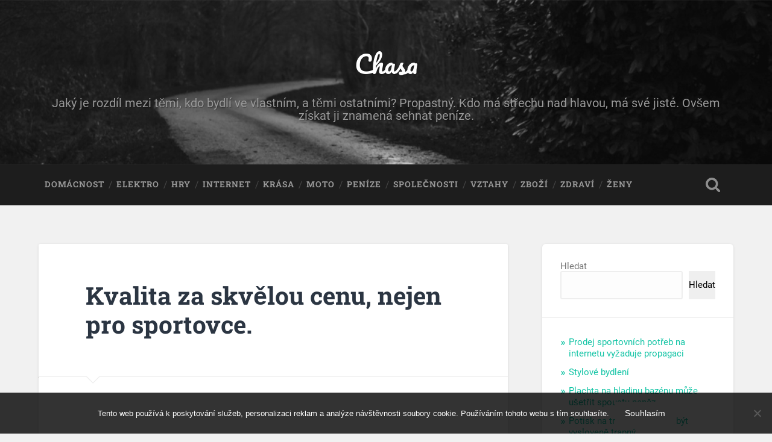

--- FILE ---
content_type: text/html; charset=UTF-8
request_url: https://www.chasa.cz/kvalita-za-skvelou-cenu-nejen-pro-sportovce/
body_size: 11521
content:
<!DOCTYPE html>

<html lang="cs">

	<head>
		
		<meta charset="UTF-8">
		<meta name="viewport" content="width=device-width, initial-scale=1.0, maximum-scale=1.0, user-scalable=no" >
						 
		<meta name='robots' content='index, follow, max-image-preview:large, max-snippet:-1, max-video-preview:-1' />

	<!-- This site is optimized with the Yoast SEO plugin v26.8 - https://yoast.com/product/yoast-seo-wordpress/ -->
	<title>Kvalita za skvělou cenu, nejen pro sportovce.</title>
	<meta name="description" content="Sport a zdravý život jdou ruku v ruce! Jenomže jak si vybrat správné a kvalitní oblečení, a navíc za skvělou cenu? Zavítejte do našeho obchodu již dnes!" />
	<link rel="canonical" href="https://www.chasa.cz/kvalita-za-skvelou-cenu-nejen-pro-sportovce/" />
	<meta property="og:locale" content="cs_CZ" />
	<meta property="og:type" content="article" />
	<meta property="og:title" content="Kvalita za skvělou cenu, nejen pro sportovce." />
	<meta property="og:description" content="Sport a zdravý život jdou ruku v ruce! Jenomže jak si vybrat správné a kvalitní oblečení, a navíc za skvělou cenu? Zavítejte do našeho obchodu již dnes!" />
	<meta property="og:url" content="https://www.chasa.cz/kvalita-za-skvelou-cenu-nejen-pro-sportovce/" />
	<meta property="og:site_name" content="Chasa" />
	<meta property="article:published_time" content="2022-01-12T10:46:30+00:00" />
	<meta property="article:modified_time" content="2023-06-14T11:47:51+00:00" />
	<meta name="author" content="devene" />
	<meta name="twitter:card" content="summary_large_image" />
	<meta name="twitter:label1" content="Napsal(a)" />
	<meta name="twitter:data1" content="devene" />
	<meta name="twitter:label2" content="Odhadovaná doba čtení" />
	<meta name="twitter:data2" content="2 minuty" />
	<!-- / Yoast SEO plugin. -->


<style id='wp-img-auto-sizes-contain-inline-css' type='text/css'>
img:is([sizes=auto i],[sizes^="auto," i]){contain-intrinsic-size:3000px 1500px}
/*# sourceURL=wp-img-auto-sizes-contain-inline-css */
</style>
<style id='wp-block-library-inline-css' type='text/css'>
:root{--wp-block-synced-color:#7a00df;--wp-block-synced-color--rgb:122,0,223;--wp-bound-block-color:var(--wp-block-synced-color);--wp-editor-canvas-background:#ddd;--wp-admin-theme-color:#007cba;--wp-admin-theme-color--rgb:0,124,186;--wp-admin-theme-color-darker-10:#006ba1;--wp-admin-theme-color-darker-10--rgb:0,107,160.5;--wp-admin-theme-color-darker-20:#005a87;--wp-admin-theme-color-darker-20--rgb:0,90,135;--wp-admin-border-width-focus:2px}@media (min-resolution:192dpi){:root{--wp-admin-border-width-focus:1.5px}}.wp-element-button{cursor:pointer}:root .has-very-light-gray-background-color{background-color:#eee}:root .has-very-dark-gray-background-color{background-color:#313131}:root .has-very-light-gray-color{color:#eee}:root .has-very-dark-gray-color{color:#313131}:root .has-vivid-green-cyan-to-vivid-cyan-blue-gradient-background{background:linear-gradient(135deg,#00d084,#0693e3)}:root .has-purple-crush-gradient-background{background:linear-gradient(135deg,#34e2e4,#4721fb 50%,#ab1dfe)}:root .has-hazy-dawn-gradient-background{background:linear-gradient(135deg,#faaca8,#dad0ec)}:root .has-subdued-olive-gradient-background{background:linear-gradient(135deg,#fafae1,#67a671)}:root .has-atomic-cream-gradient-background{background:linear-gradient(135deg,#fdd79a,#004a59)}:root .has-nightshade-gradient-background{background:linear-gradient(135deg,#330968,#31cdcf)}:root .has-midnight-gradient-background{background:linear-gradient(135deg,#020381,#2874fc)}:root{--wp--preset--font-size--normal:16px;--wp--preset--font-size--huge:42px}.has-regular-font-size{font-size:1em}.has-larger-font-size{font-size:2.625em}.has-normal-font-size{font-size:var(--wp--preset--font-size--normal)}.has-huge-font-size{font-size:var(--wp--preset--font-size--huge)}.has-text-align-center{text-align:center}.has-text-align-left{text-align:left}.has-text-align-right{text-align:right}.has-fit-text{white-space:nowrap!important}#end-resizable-editor-section{display:none}.aligncenter{clear:both}.items-justified-left{justify-content:flex-start}.items-justified-center{justify-content:center}.items-justified-right{justify-content:flex-end}.items-justified-space-between{justify-content:space-between}.screen-reader-text{border:0;clip-path:inset(50%);height:1px;margin:-1px;overflow:hidden;padding:0;position:absolute;width:1px;word-wrap:normal!important}.screen-reader-text:focus{background-color:#ddd;clip-path:none;color:#444;display:block;font-size:1em;height:auto;left:5px;line-height:normal;padding:15px 23px 14px;text-decoration:none;top:5px;width:auto;z-index:100000}html :where(.has-border-color){border-style:solid}html :where([style*=border-top-color]){border-top-style:solid}html :where([style*=border-right-color]){border-right-style:solid}html :where([style*=border-bottom-color]){border-bottom-style:solid}html :where([style*=border-left-color]){border-left-style:solid}html :where([style*=border-width]){border-style:solid}html :where([style*=border-top-width]){border-top-style:solid}html :where([style*=border-right-width]){border-right-style:solid}html :where([style*=border-bottom-width]){border-bottom-style:solid}html :where([style*=border-left-width]){border-left-style:solid}html :where(img[class*=wp-image-]){height:auto;max-width:100%}:where(figure){margin:0 0 1em}html :where(.is-position-sticky){--wp-admin--admin-bar--position-offset:var(--wp-admin--admin-bar--height,0px)}@media screen and (max-width:600px){html :where(.is-position-sticky){--wp-admin--admin-bar--position-offset:0px}}

/*# sourceURL=wp-block-library-inline-css */
</style><style id='wp-block-latest-posts-inline-css' type='text/css'>
.wp-block-latest-posts{box-sizing:border-box}.wp-block-latest-posts.alignleft{margin-right:2em}.wp-block-latest-posts.alignright{margin-left:2em}.wp-block-latest-posts.wp-block-latest-posts__list{list-style:none}.wp-block-latest-posts.wp-block-latest-posts__list li{clear:both;overflow-wrap:break-word}.wp-block-latest-posts.is-grid{display:flex;flex-wrap:wrap}.wp-block-latest-posts.is-grid li{margin:0 1.25em 1.25em 0;width:100%}@media (min-width:600px){.wp-block-latest-posts.columns-2 li{width:calc(50% - .625em)}.wp-block-latest-posts.columns-2 li:nth-child(2n){margin-right:0}.wp-block-latest-posts.columns-3 li{width:calc(33.33333% - .83333em)}.wp-block-latest-posts.columns-3 li:nth-child(3n){margin-right:0}.wp-block-latest-posts.columns-4 li{width:calc(25% - .9375em)}.wp-block-latest-posts.columns-4 li:nth-child(4n){margin-right:0}.wp-block-latest-posts.columns-5 li{width:calc(20% - 1em)}.wp-block-latest-posts.columns-5 li:nth-child(5n){margin-right:0}.wp-block-latest-posts.columns-6 li{width:calc(16.66667% - 1.04167em)}.wp-block-latest-posts.columns-6 li:nth-child(6n){margin-right:0}}:root :where(.wp-block-latest-posts.is-grid){padding:0}:root :where(.wp-block-latest-posts.wp-block-latest-posts__list){padding-left:0}.wp-block-latest-posts__post-author,.wp-block-latest-posts__post-date{display:block;font-size:.8125em}.wp-block-latest-posts__post-excerpt,.wp-block-latest-posts__post-full-content{margin-bottom:1em;margin-top:.5em}.wp-block-latest-posts__featured-image a{display:inline-block}.wp-block-latest-posts__featured-image img{height:auto;max-width:100%;width:auto}.wp-block-latest-posts__featured-image.alignleft{float:left;margin-right:1em}.wp-block-latest-posts__featured-image.alignright{float:right;margin-left:1em}.wp-block-latest-posts__featured-image.aligncenter{margin-bottom:1em;text-align:center}
/*# sourceURL=https://www.chasa.cz/wp-includes/blocks/latest-posts/style.min.css */
</style>
<style id='wp-block-search-inline-css' type='text/css'>
.wp-block-search__button{margin-left:10px;word-break:normal}.wp-block-search__button.has-icon{line-height:0}.wp-block-search__button svg{height:1.25em;min-height:24px;min-width:24px;width:1.25em;fill:currentColor;vertical-align:text-bottom}:where(.wp-block-search__button){border:1px solid #ccc;padding:6px 10px}.wp-block-search__inside-wrapper{display:flex;flex:auto;flex-wrap:nowrap;max-width:100%}.wp-block-search__label{width:100%}.wp-block-search.wp-block-search__button-only .wp-block-search__button{box-sizing:border-box;display:flex;flex-shrink:0;justify-content:center;margin-left:0;max-width:100%}.wp-block-search.wp-block-search__button-only .wp-block-search__inside-wrapper{min-width:0!important;transition-property:width}.wp-block-search.wp-block-search__button-only .wp-block-search__input{flex-basis:100%;transition-duration:.3s}.wp-block-search.wp-block-search__button-only.wp-block-search__searchfield-hidden,.wp-block-search.wp-block-search__button-only.wp-block-search__searchfield-hidden .wp-block-search__inside-wrapper{overflow:hidden}.wp-block-search.wp-block-search__button-only.wp-block-search__searchfield-hidden .wp-block-search__input{border-left-width:0!important;border-right-width:0!important;flex-basis:0;flex-grow:0;margin:0;min-width:0!important;padding-left:0!important;padding-right:0!important;width:0!important}:where(.wp-block-search__input){appearance:none;border:1px solid #949494;flex-grow:1;font-family:inherit;font-size:inherit;font-style:inherit;font-weight:inherit;letter-spacing:inherit;line-height:inherit;margin-left:0;margin-right:0;min-width:3rem;padding:8px;text-decoration:unset!important;text-transform:inherit}:where(.wp-block-search__button-inside .wp-block-search__inside-wrapper){background-color:#fff;border:1px solid #949494;box-sizing:border-box;padding:4px}:where(.wp-block-search__button-inside .wp-block-search__inside-wrapper) .wp-block-search__input{border:none;border-radius:0;padding:0 4px}:where(.wp-block-search__button-inside .wp-block-search__inside-wrapper) .wp-block-search__input:focus{outline:none}:where(.wp-block-search__button-inside .wp-block-search__inside-wrapper) :where(.wp-block-search__button){padding:4px 8px}.wp-block-search.aligncenter .wp-block-search__inside-wrapper{margin:auto}.wp-block[data-align=right] .wp-block-search.wp-block-search__button-only .wp-block-search__inside-wrapper{float:right}
/*# sourceURL=https://www.chasa.cz/wp-includes/blocks/search/style.min.css */
</style>
<style id='global-styles-inline-css' type='text/css'>
:root{--wp--preset--aspect-ratio--square: 1;--wp--preset--aspect-ratio--4-3: 4/3;--wp--preset--aspect-ratio--3-4: 3/4;--wp--preset--aspect-ratio--3-2: 3/2;--wp--preset--aspect-ratio--2-3: 2/3;--wp--preset--aspect-ratio--16-9: 16/9;--wp--preset--aspect-ratio--9-16: 9/16;--wp--preset--color--black: #222;--wp--preset--color--cyan-bluish-gray: #abb8c3;--wp--preset--color--white: #fff;--wp--preset--color--pale-pink: #f78da7;--wp--preset--color--vivid-red: #cf2e2e;--wp--preset--color--luminous-vivid-orange: #ff6900;--wp--preset--color--luminous-vivid-amber: #fcb900;--wp--preset--color--light-green-cyan: #7bdcb5;--wp--preset--color--vivid-green-cyan: #00d084;--wp--preset--color--pale-cyan-blue: #8ed1fc;--wp--preset--color--vivid-cyan-blue: #0693e3;--wp--preset--color--vivid-purple: #9b51e0;--wp--preset--color--accent: #13C4A5;--wp--preset--color--dark-gray: #444;--wp--preset--color--medium-gray: #666;--wp--preset--color--light-gray: #888;--wp--preset--gradient--vivid-cyan-blue-to-vivid-purple: linear-gradient(135deg,rgb(6,147,227) 0%,rgb(155,81,224) 100%);--wp--preset--gradient--light-green-cyan-to-vivid-green-cyan: linear-gradient(135deg,rgb(122,220,180) 0%,rgb(0,208,130) 100%);--wp--preset--gradient--luminous-vivid-amber-to-luminous-vivid-orange: linear-gradient(135deg,rgb(252,185,0) 0%,rgb(255,105,0) 100%);--wp--preset--gradient--luminous-vivid-orange-to-vivid-red: linear-gradient(135deg,rgb(255,105,0) 0%,rgb(207,46,46) 100%);--wp--preset--gradient--very-light-gray-to-cyan-bluish-gray: linear-gradient(135deg,rgb(238,238,238) 0%,rgb(169,184,195) 100%);--wp--preset--gradient--cool-to-warm-spectrum: linear-gradient(135deg,rgb(74,234,220) 0%,rgb(151,120,209) 20%,rgb(207,42,186) 40%,rgb(238,44,130) 60%,rgb(251,105,98) 80%,rgb(254,248,76) 100%);--wp--preset--gradient--blush-light-purple: linear-gradient(135deg,rgb(255,206,236) 0%,rgb(152,150,240) 100%);--wp--preset--gradient--blush-bordeaux: linear-gradient(135deg,rgb(254,205,165) 0%,rgb(254,45,45) 50%,rgb(107,0,62) 100%);--wp--preset--gradient--luminous-dusk: linear-gradient(135deg,rgb(255,203,112) 0%,rgb(199,81,192) 50%,rgb(65,88,208) 100%);--wp--preset--gradient--pale-ocean: linear-gradient(135deg,rgb(255,245,203) 0%,rgb(182,227,212) 50%,rgb(51,167,181) 100%);--wp--preset--gradient--electric-grass: linear-gradient(135deg,rgb(202,248,128) 0%,rgb(113,206,126) 100%);--wp--preset--gradient--midnight: linear-gradient(135deg,rgb(2,3,129) 0%,rgb(40,116,252) 100%);--wp--preset--font-size--small: 16px;--wp--preset--font-size--medium: 20px;--wp--preset--font-size--large: 24px;--wp--preset--font-size--x-large: 42px;--wp--preset--font-size--regular: 18px;--wp--preset--font-size--larger: 32px;--wp--preset--spacing--20: 0.44rem;--wp--preset--spacing--30: 0.67rem;--wp--preset--spacing--40: 1rem;--wp--preset--spacing--50: 1.5rem;--wp--preset--spacing--60: 2.25rem;--wp--preset--spacing--70: 3.38rem;--wp--preset--spacing--80: 5.06rem;--wp--preset--shadow--natural: 6px 6px 9px rgba(0, 0, 0, 0.2);--wp--preset--shadow--deep: 12px 12px 50px rgba(0, 0, 0, 0.4);--wp--preset--shadow--sharp: 6px 6px 0px rgba(0, 0, 0, 0.2);--wp--preset--shadow--outlined: 6px 6px 0px -3px rgb(255, 255, 255), 6px 6px rgb(0, 0, 0);--wp--preset--shadow--crisp: 6px 6px 0px rgb(0, 0, 0);}:where(.is-layout-flex){gap: 0.5em;}:where(.is-layout-grid){gap: 0.5em;}body .is-layout-flex{display: flex;}.is-layout-flex{flex-wrap: wrap;align-items: center;}.is-layout-flex > :is(*, div){margin: 0;}body .is-layout-grid{display: grid;}.is-layout-grid > :is(*, div){margin: 0;}:where(.wp-block-columns.is-layout-flex){gap: 2em;}:where(.wp-block-columns.is-layout-grid){gap: 2em;}:where(.wp-block-post-template.is-layout-flex){gap: 1.25em;}:where(.wp-block-post-template.is-layout-grid){gap: 1.25em;}.has-black-color{color: var(--wp--preset--color--black) !important;}.has-cyan-bluish-gray-color{color: var(--wp--preset--color--cyan-bluish-gray) !important;}.has-white-color{color: var(--wp--preset--color--white) !important;}.has-pale-pink-color{color: var(--wp--preset--color--pale-pink) !important;}.has-vivid-red-color{color: var(--wp--preset--color--vivid-red) !important;}.has-luminous-vivid-orange-color{color: var(--wp--preset--color--luminous-vivid-orange) !important;}.has-luminous-vivid-amber-color{color: var(--wp--preset--color--luminous-vivid-amber) !important;}.has-light-green-cyan-color{color: var(--wp--preset--color--light-green-cyan) !important;}.has-vivid-green-cyan-color{color: var(--wp--preset--color--vivid-green-cyan) !important;}.has-pale-cyan-blue-color{color: var(--wp--preset--color--pale-cyan-blue) !important;}.has-vivid-cyan-blue-color{color: var(--wp--preset--color--vivid-cyan-blue) !important;}.has-vivid-purple-color{color: var(--wp--preset--color--vivid-purple) !important;}.has-black-background-color{background-color: var(--wp--preset--color--black) !important;}.has-cyan-bluish-gray-background-color{background-color: var(--wp--preset--color--cyan-bluish-gray) !important;}.has-white-background-color{background-color: var(--wp--preset--color--white) !important;}.has-pale-pink-background-color{background-color: var(--wp--preset--color--pale-pink) !important;}.has-vivid-red-background-color{background-color: var(--wp--preset--color--vivid-red) !important;}.has-luminous-vivid-orange-background-color{background-color: var(--wp--preset--color--luminous-vivid-orange) !important;}.has-luminous-vivid-amber-background-color{background-color: var(--wp--preset--color--luminous-vivid-amber) !important;}.has-light-green-cyan-background-color{background-color: var(--wp--preset--color--light-green-cyan) !important;}.has-vivid-green-cyan-background-color{background-color: var(--wp--preset--color--vivid-green-cyan) !important;}.has-pale-cyan-blue-background-color{background-color: var(--wp--preset--color--pale-cyan-blue) !important;}.has-vivid-cyan-blue-background-color{background-color: var(--wp--preset--color--vivid-cyan-blue) !important;}.has-vivid-purple-background-color{background-color: var(--wp--preset--color--vivid-purple) !important;}.has-black-border-color{border-color: var(--wp--preset--color--black) !important;}.has-cyan-bluish-gray-border-color{border-color: var(--wp--preset--color--cyan-bluish-gray) !important;}.has-white-border-color{border-color: var(--wp--preset--color--white) !important;}.has-pale-pink-border-color{border-color: var(--wp--preset--color--pale-pink) !important;}.has-vivid-red-border-color{border-color: var(--wp--preset--color--vivid-red) !important;}.has-luminous-vivid-orange-border-color{border-color: var(--wp--preset--color--luminous-vivid-orange) !important;}.has-luminous-vivid-amber-border-color{border-color: var(--wp--preset--color--luminous-vivid-amber) !important;}.has-light-green-cyan-border-color{border-color: var(--wp--preset--color--light-green-cyan) !important;}.has-vivid-green-cyan-border-color{border-color: var(--wp--preset--color--vivid-green-cyan) !important;}.has-pale-cyan-blue-border-color{border-color: var(--wp--preset--color--pale-cyan-blue) !important;}.has-vivid-cyan-blue-border-color{border-color: var(--wp--preset--color--vivid-cyan-blue) !important;}.has-vivid-purple-border-color{border-color: var(--wp--preset--color--vivid-purple) !important;}.has-vivid-cyan-blue-to-vivid-purple-gradient-background{background: var(--wp--preset--gradient--vivid-cyan-blue-to-vivid-purple) !important;}.has-light-green-cyan-to-vivid-green-cyan-gradient-background{background: var(--wp--preset--gradient--light-green-cyan-to-vivid-green-cyan) !important;}.has-luminous-vivid-amber-to-luminous-vivid-orange-gradient-background{background: var(--wp--preset--gradient--luminous-vivid-amber-to-luminous-vivid-orange) !important;}.has-luminous-vivid-orange-to-vivid-red-gradient-background{background: var(--wp--preset--gradient--luminous-vivid-orange-to-vivid-red) !important;}.has-very-light-gray-to-cyan-bluish-gray-gradient-background{background: var(--wp--preset--gradient--very-light-gray-to-cyan-bluish-gray) !important;}.has-cool-to-warm-spectrum-gradient-background{background: var(--wp--preset--gradient--cool-to-warm-spectrum) !important;}.has-blush-light-purple-gradient-background{background: var(--wp--preset--gradient--blush-light-purple) !important;}.has-blush-bordeaux-gradient-background{background: var(--wp--preset--gradient--blush-bordeaux) !important;}.has-luminous-dusk-gradient-background{background: var(--wp--preset--gradient--luminous-dusk) !important;}.has-pale-ocean-gradient-background{background: var(--wp--preset--gradient--pale-ocean) !important;}.has-electric-grass-gradient-background{background: var(--wp--preset--gradient--electric-grass) !important;}.has-midnight-gradient-background{background: var(--wp--preset--gradient--midnight) !important;}.has-small-font-size{font-size: var(--wp--preset--font-size--small) !important;}.has-medium-font-size{font-size: var(--wp--preset--font-size--medium) !important;}.has-large-font-size{font-size: var(--wp--preset--font-size--large) !important;}.has-x-large-font-size{font-size: var(--wp--preset--font-size--x-large) !important;}
/*# sourceURL=global-styles-inline-css */
</style>

<style id='classic-theme-styles-inline-css' type='text/css'>
/*! This file is auto-generated */
.wp-block-button__link{color:#fff;background-color:#32373c;border-radius:9999px;box-shadow:none;text-decoration:none;padding:calc(.667em + 2px) calc(1.333em + 2px);font-size:1.125em}.wp-block-file__button{background:#32373c;color:#fff;text-decoration:none}
/*# sourceURL=/wp-includes/css/classic-themes.min.css */
</style>
<link rel='stylesheet' id='cookie-notice-front-css' href='https://www.chasa.cz/wp-content/plugins/cookie-notice/css/front.min.css?ver=2.5.11' type='text/css' media='all' />
<link rel='stylesheet' id='kk-star-ratings-css' href='https://www.chasa.cz/wp-content/plugins/kk-star-ratings/src/core/public/css/kk-star-ratings.min.css?ver=5.4.10.3' type='text/css' media='all' />
<link rel='stylesheet' id='baskerville_googleFonts-css' href='https://www.chasa.cz/wp-content/themes/baskerville/assets/css/fonts.css?ver=6.9' type='text/css' media='all' />
<link rel='stylesheet' id='baskerville_style-css' href='https://www.chasa.cz/wp-content/themes/baskerville/style.css?ver=2.2.2' type='text/css' media='all' />
<script type="text/javascript" src="https://www.chasa.cz/wp-includes/js/jquery/jquery.min.js?ver=3.7.1" id="jquery-core-js"></script>
<script type="text/javascript" src="https://www.chasa.cz/wp-includes/js/jquery/jquery-migrate.min.js?ver=3.4.1" id="jquery-migrate-js"></script>
<script type="text/javascript" src="https://www.chasa.cz/wp-includes/js/imagesloaded.min.js?ver=5.0.0" id="imagesloaded-js"></script>
<script type="text/javascript" src="https://www.chasa.cz/wp-includes/js/masonry.min.js?ver=4.2.2" id="masonry-js"></script>
<script type="text/javascript" src="https://www.chasa.cz/wp-content/themes/baskerville/assets/js/jquery.flexslider-min.js?ver=2.7.2" id="baskerville_flexslider-js"></script>
<script type="text/javascript" src="https://www.chasa.cz/wp-content/themes/baskerville/assets/js/global.js?ver=2.2.2" id="baskerville_global-js"></script>
<link rel="alternate" type="application/ld+json" href="https://www.chasa.cz/kvalita-za-skvelou-cenu-nejen-pro-sportovce/?format=application/ld+json" title="Structured Descriptor Document (JSON-LD format)"><script type="application/ld+json" data-source="DataFeed:WordPress" data-schema="521-post-Default">{"@context":"https:\/\/schema.org\/","@type":"Article","@id":"https:\/\/www.chasa.cz\/kvalita-za-skvelou-cenu-nejen-pro-sportovce\/#Article","mainEntityOfPage":"https:\/\/www.chasa.cz\/kvalita-za-skvelou-cenu-nejen-pro-sportovce\/","headline":"Kvalita za skv\u011blou cenu, nejen pro sportovce.","name":"Kvalita za skv\u011blou cenu, nejen pro sportovce.","description":"Sport a zdrav\u00fd \u017eivot jdou ruku v ruce! Jenom\u017ee jak si vybrat spr\u00e1vn\u00e9 a kvalitn\u00ed oble\u010den\u00ed, a nav\u00edc za skv\u011blou cenu? Zav\u00edtejte do na\u0161eho obchodu ji\u017e dnes!","datePublished":"2022-12-12","dateModified":"2023-06-14","author":{"@type":"Person","@id":"https:\/\/www.chasa.cz\/author\/devene\/#Person","name":"devene","url":"https:\/\/www.chasa.cz\/author\/devene\/","identifier":1,"image":{"@type":"ImageObject","@id":"https:\/\/secure.gravatar.com\/avatar\/8ee00db67df6a380981db2e33f97d2fa79637c4880a83f2a0ac4c29b5bb179e1?s=96&d=mm&r=g","url":"https:\/\/secure.gravatar.com\/avatar\/8ee00db67df6a380981db2e33f97d2fa79637c4880a83f2a0ac4c29b5bb179e1?s=96&d=mm&r=g","height":96,"width":96}},"publisher":{"@type":"Organization","name":"chasa.cz","logo":{"@type":"ImageObject","@id":"\/logo.png","url":"\/logo.png","width":600,"height":60}},"image":{"@type":"ImageObject","@id":"https:\/\/www.chasa.cz\/wp-content\/uploads\/mountain-biking-g3ed304cd6_640.jpg","url":"https:\/\/www.chasa.cz\/wp-content\/uploads\/mountain-biking-g3ed304cd6_640.jpg","height":0,"width":0},"url":"https:\/\/www.chasa.cz\/kvalita-za-skvelou-cenu-nejen-pro-sportovce\/","about":["Zbo\u017e\u00ed"],"wordCount":462,"articleBody":"      Sport a zdrav\u00fd \u017eivot jdou ruku v ruce! Jenom\u017ee jak si vybrat spr\u00e1vn\u00e9 a kvalitn\u00ed oble\u010den\u00ed, a nav\u00edc za skv\u011blou cenu? Zav\u00edtejte do na\u0161eho obchodu ji\u017e dnes! Kvalita je z\u00e1kladem, pokud chceme sportovat. Kupovat si tak neust\u00e1le v\u011bci, kter\u00e9 za n\u011bjakou dobu vyhod\u00edme jen, proto \u017ee jsme cht\u011bli u\u0161et\u0159it n\u011bjakou tu korunu nav\u00edc n\u00e1s nakonec vyjde daleko dr\u00e1\u017e, ne\u017e jsme p\u0159edpokl\u00e1dali. Jenom\u017ee jak v t\u00e9to modern\u00ed a usp\u011bchan\u00e9 dob\u011b, kdy je na trhu mnoho v\u011bc\u00ed, kter\u00e9 tak dob\u0159e vypadaj\u00ed, ale ke konci nejsou to po \u010dem na\u0161e srdce tou\u017e\u00ed? My v\u00e1m tak s klidn\u00fdm sv\u011bdom\u00edm m\u016f\u017eeme nab\u00eddnout na\u0161e skv\u011bl\u00e9 silvini dresy p\u00e1nsk\u00e9 na kolo, kter\u00e9 si zamilujete nejen na prvn\u00ed pohled. Pokud jste nav\u00edc velmi aktivn\u00ed jedinec, pro kter\u00e9ho je sport na prvn\u00ed m\u00edst\u011b, tak si zal\u00edb\u00edte nejen dresy na kolo, ale spoustu dal\u0161\u00edch v\u011bci, kter\u00e9 m\u00e1me skladem. Nemus\u00edte se tak nav\u00edc b\u00e1t toho, \u017ee byste nesehnali svou velikost nebo byste se dan\u00e9 osob\u011b nezavd\u011b\u010dili kr\u00e1sn\u00fdm a luxusn\u00edm d\u00e1rkem od n\u00e1s. Nespecializujeme se jen na kolo, ale tak\u00e9 na b\u011bh, kter\u00fd je v dne\u0161n\u00ed dob\u011b velice obl\u00edben\u00fd. Mnoz\u00ed jedinci si tak pravideln\u011b nakupuj\u00ed \u00fa\u017easn\u00e9 boty, funk\u010dn\u00ed oble\u010den\u00ed a jsou schopni vyrazit i za chladn\u00e9ho po\u010das\u00ed, proto\u017ee tento pohyb zkr\u00e1tka miluj\u00ed. Kladn\u00fd vztah ke sportu skute\u010dn\u011b nen\u00ed na \u0161kodu, proto\u017ee t\u00edm tak\u00e9 pom\u00e1h\u00e1me zlep\u0161it n\u00e1\u0161 krevn\u00ed ob\u011bh a pom\u00e1h\u00e1me i na\u0161emu srdci. V\u0161eho v\u0161ak s m\u00edrou, nemus\u00edme rovnou l\u00e1mat rekordy, kdy si za t\u00fdden si budeme p\u0159edstavovat, \u017ee z\u00edsk\u00e1me dal\u0161\u00ed medaili do sb\u00edrky. Pohyb je i o radosti, p\u0159i n\u00ed\u017e se tak\u00e9 vyplavuj\u00ed hormony \u0161t\u011bst\u00ed. Pokud tedy st\u00e1le v\u00e1h\u00e1te nebo si snad nev\u00edte rady s v\u00fdb\u011brem a zal\u00edbil se v\u00e1m n\u011bjak\u00fd ten p\u011bkn\u00fd kousek od n\u00e1s, tak nev\u00e1hejte ani minutu a rovnou se n\u00e1m ozv\u011bte, proto\u017ee jsme tu pr\u00e1v\u011b pro na\u0161e jak st\u00e1vaj\u00edc\u00ed z\u00e1kazn\u00edky, tak i pro ty nov\u00e9. Nebo snad v\u00edte o n\u011bkom, komu chcete ud\u011blat radost a nejste si zcela jist\u00ed v\u00fdb\u011brem spr\u00e1vn\u00e9ho kousku? Tak s t\u00edmto dotazem se na n\u00e1s zajist\u00e9 tak\u00e9 m\u016f\u017eete obr\u00e1tit. T\u011b\u0161\u00edme se ji\u017e dnes na va\u0161e objedn\u00e1vky, proto\u017ee i my milujeme sport stejn\u011b jako vy.                                                                                                                                                                                                                                                                                                                                                                                          4.3\/5 - (6 votes)        "}</script>
<script type="application/ld+json" data-source="DataFeed:WordPress" data-schema="Breadcrumb">{"@context":"https:\/\/schema.org\/","@type":"BreadcrumbList","itemListElement":[{"@type":"ListItem","position":1,"name":"Kvalita za skv\u011blou cenu, nejen pro sportovce.","item":"https:\/\/www.chasa.cz\/kvalita-za-skvelou-cenu-nejen-pro-sportovce\/#breadcrumbitem"}]}</script>
<script type="application/ld+json">{
    "@context": "https://schema.org/",
    "@type": "CreativeWorkSeries",
    "name": "Kvalita za skvělou cenu, nejen pro sportovce.",
    "aggregateRating": {
        "@type": "AggregateRating",
        "ratingValue": "4.3",
        "bestRating": "5",
        "ratingCount": "6"
    }
}</script><link rel="icon" type="image/png" href="/wp-content/uploads/fbrfg/favicon-96x96.png" sizes="96x96" />
<link rel="icon" type="image/svg+xml" href="/wp-content/uploads/fbrfg/favicon.svg" />
<link rel="shortcut icon" href="/wp-content/uploads/fbrfg/favicon.ico" />
<link rel="apple-touch-icon" sizes="180x180" href="/wp-content/uploads/fbrfg/apple-touch-icon.png" />
<link rel="manifest" href="/wp-content/uploads/fbrfg/site.webmanifest" />		<style type="text/css" id="wp-custom-css">
			.main-menu > li > a {
	padding: 27px 10px;
}
.post-author {
	display: none;
}
.widget-content ul li:before {
	content: "»";
}		</style>
			
	</head>
	
	<body class="wp-singular post-template-default single single-post postid-521 single-format-standard wp-theme-baskerville cookies-not-set has-featured-image single single-post">

		
		<a class="skip-link button" href="#site-content">Přeskočit na obsah</a>
	
		<div class="header section small-padding bg-dark bg-image" style="background-image: url( https://www.chasa.cz/wp-content/themes/baskerville/assets/images/header.jpg );">
		
			<div class="cover"></div>
			
			<div class="header-search-block bg-graphite hidden">
				<form role="search"  method="get" class="searchform" action="https://www.chasa.cz/">
	<label for="search-form-697b3734e4768">
		<span class="screen-reader-text">Hledat:</span>
		<input type="search" id="search-form-697b3734e4768" class="search-field" placeholder="Vyhledávací formulář" value="" name="s" />
	</label>
	<input type="submit" class="searchsubmit" value="Hledat" />
</form>
			</div><!-- .header-search-block -->
					
			<div class="header-inner section-inner">
			
				
					<div class="blog-title">
						<a href="https://www.chasa.cz" rel="home">Chasa</a>
					</div>
				
											<h3 class="blog-description">
Jaký je rozdíl mezi těmi, kdo bydlí ve vlastním, a těmi ostatními? Propastný. Kdo má střechu nad hlavou, má své jisté. Ovšem získat ji znamená sehnat peníze.</h3>
									
											
			</div><!-- .header-inner -->
						
		</div><!-- .header -->
		
		<div class="navigation section no-padding bg-dark">
		
			<div class="navigation-inner section-inner">
			
				<button class="nav-toggle toggle fleft hidden">
					
					<div class="bar"></div>
					<div class="bar"></div>
					<div class="bar"></div>
					
				</button>
						
				<ul class="main-menu">
				
					<li id="menu-item-570" class="menu-item menu-item-type-taxonomy menu-item-object-category menu-item-570"><a href="https://www.chasa.cz/domacnost/">Domácnost</a></li>
<li id="menu-item-571" class="menu-item menu-item-type-taxonomy menu-item-object-category menu-item-571"><a href="https://www.chasa.cz/elektro/">Elektro</a></li>
<li id="menu-item-572" class="menu-item menu-item-type-taxonomy menu-item-object-category menu-item-572"><a href="https://www.chasa.cz/hry/">Hry</a></li>
<li id="menu-item-573" class="menu-item menu-item-type-taxonomy menu-item-object-category menu-item-573"><a href="https://www.chasa.cz/internet/">Internet</a></li>
<li id="menu-item-574" class="menu-item menu-item-type-taxonomy menu-item-object-category menu-item-574"><a href="https://www.chasa.cz/krasa/">Krása</a></li>
<li id="menu-item-575" class="menu-item menu-item-type-taxonomy menu-item-object-category menu-item-575"><a href="https://www.chasa.cz/moto/">Moto</a></li>
<li id="menu-item-576" class="menu-item menu-item-type-taxonomy menu-item-object-category menu-item-576"><a href="https://www.chasa.cz/penize/">Peníze</a></li>
<li id="menu-item-577" class="menu-item menu-item-type-taxonomy menu-item-object-category menu-item-577"><a href="https://www.chasa.cz/spolecnosti/">Společnosti</a></li>
<li id="menu-item-578" class="menu-item menu-item-type-taxonomy menu-item-object-category menu-item-578"><a href="https://www.chasa.cz/vztahy/">Vztahy</a></li>
<li id="menu-item-579" class="menu-item menu-item-type-taxonomy menu-item-object-category current-post-ancestor current-menu-parent current-post-parent menu-item-579"><a href="https://www.chasa.cz/zbozi/">Zboží</a></li>
<li id="menu-item-580" class="menu-item menu-item-type-taxonomy menu-item-object-category menu-item-580"><a href="https://www.chasa.cz/zdravi/">Zdraví</a></li>
<li id="menu-item-581" class="menu-item menu-item-type-taxonomy menu-item-object-category menu-item-581"><a href="https://www.chasa.cz/zeny/">Ženy</a></li>
											
				</ul><!-- .main-menu -->
				 
				<button class="search-toggle toggle fright">
					<span class="screen-reader-text">Přepnout vyhledávací pole</span>
				</button>
				 
				<div class="clear"></div>
				 
			</div><!-- .navigation-inner -->
			
		</div><!-- .navigation -->
		
		<div class="mobile-navigation section bg-graphite no-padding hidden">
					
			<ul class="mobile-menu">
			
				<li class="menu-item menu-item-type-taxonomy menu-item-object-category menu-item-570"><a href="https://www.chasa.cz/domacnost/">Domácnost</a></li>
<li class="menu-item menu-item-type-taxonomy menu-item-object-category menu-item-571"><a href="https://www.chasa.cz/elektro/">Elektro</a></li>
<li class="menu-item menu-item-type-taxonomy menu-item-object-category menu-item-572"><a href="https://www.chasa.cz/hry/">Hry</a></li>
<li class="menu-item menu-item-type-taxonomy menu-item-object-category menu-item-573"><a href="https://www.chasa.cz/internet/">Internet</a></li>
<li class="menu-item menu-item-type-taxonomy menu-item-object-category menu-item-574"><a href="https://www.chasa.cz/krasa/">Krása</a></li>
<li class="menu-item menu-item-type-taxonomy menu-item-object-category menu-item-575"><a href="https://www.chasa.cz/moto/">Moto</a></li>
<li class="menu-item menu-item-type-taxonomy menu-item-object-category menu-item-576"><a href="https://www.chasa.cz/penize/">Peníze</a></li>
<li class="menu-item menu-item-type-taxonomy menu-item-object-category menu-item-577"><a href="https://www.chasa.cz/spolecnosti/">Společnosti</a></li>
<li class="menu-item menu-item-type-taxonomy menu-item-object-category menu-item-578"><a href="https://www.chasa.cz/vztahy/">Vztahy</a></li>
<li class="menu-item menu-item-type-taxonomy menu-item-object-category current-post-ancestor current-menu-parent current-post-parent menu-item-579"><a href="https://www.chasa.cz/zbozi/">Zboží</a></li>
<li class="menu-item menu-item-type-taxonomy menu-item-object-category menu-item-580"><a href="https://www.chasa.cz/zdravi/">Zdraví</a></li>
<li class="menu-item menu-item-type-taxonomy menu-item-object-category menu-item-581"><a href="https://www.chasa.cz/zeny/">Ženy</a></li>
										
			 </ul><!-- .main-menu -->
		
		</div><!-- .mobile-navigation -->
<div class="wrapper section medium-padding" id="site-content">
										
	<div class="section-inner">
	
		<div class="content fleft">
												        
									
				<div id="post-521" class="post-521 post type-post status-publish format-standard has-post-thumbnail hentry category-zbozi">

									
					<div class="post-header">

												
						    <h1 class="post-title"><a href="https://www.chasa.cz/kvalita-za-skvelou-cenu-nejen-pro-sportovce/" rel="bookmark">Kvalita za skvělou cenu, nejen pro sportovce.</a></h1>

											    
					</div><!-- .post-header -->
					
										
						<div class="featured-media">
						
							<img width="1" height="1" src="https://www.chasa.cz/wp-content/uploads/mountain-biking-g3ed304cd6_640.jpg" class="attachment-post-image size-post-image wp-post-image" alt="" decoding="async" />									
						</div><!-- .featured-media -->
					
																			                                    	    
					<div class="post-content">
						
						<p><html> <head> <meta http-equiv="Content-Type" content="text/html; charset=UTF-8"> <meta http-equiv="Content-Type" content="text/html; charset=UTF-8"> </head> <body> </p>
<p style="margin-bottom:0cm; margin:0cm 0cm 8pt"><span style="font-size:11pt"><span style="line-height:normal"><span style="font-family:Calibri,sans-serif">Sport a zdravý život jdou ruku v ruce! Jenomže jak si vybrat správné a kvalitní oblečení, a navíc za skvělou cenu? Zavítejte do našeho obchodu již dnes! Kvalita je základem, pokud chceme sportovat. Kupovat si tak neustále věci, které za nějakou dobu vyhodíme jen, proto že jsme chtěli ušetřit nějakou tu korunu navíc nás nakonec vyjde daleko dráž, než jsme předpokládali. Jenomže jak v této moderní a uspěchané době, kdy je na trhu mnoho věcí, které tak dobře vypadají, ale ke konci nejsou to po čem naše srdce touží? My vám tak s klidným svědomím můžeme nabídnout naše skvělé <a href="https://www.c-store.cz/Panske-cyklisticke-dresy-c85_1037_3.htm">silvini dresy pánské</a> na kolo, které si zamilujete nejen na první pohled. </span></span></span></p>
<p style="margin-bottom:0cm; margin:0cm 0cm 8pt"><img decoding="async" alt="kolo" data-rich-file-id="144463" src="https://chasa.cz/wp-content/uploads/mountain-biking-g3ed304cd6_640.jpg"></p>
<p style="margin-bottom:0cm; margin:0cm 0cm 8pt"><span style="font-size:11pt"><span style="line-height:normal"><span style="font-family:Calibri,sans-serif">Pokud jste navíc velmi aktivní jedinec, pro kterého je sport na první místě, tak si zalíbíte nejen dresy na kolo, ale spoustu dalších věci, které máme skladem. Nemusíte se tak navíc bát toho, že byste nesehnali svou velikost nebo byste se dané osobě nezavděčili krásným a luxusním dárkem od nás. Nespecializujeme se jen na kolo, ale také na běh, který je v dnešní době velice oblíbený. Mnozí jedinci si tak pravidelně nakupují úžasné boty, funkční oblečení a jsou schopni vyrazit i za chladného počasí, protože tento pohyb zkrátka milují. Kladný vztah ke sportu skutečně není na škodu, protože tím také pomáháme zlepšit náš krevní oběh a pomáháme i našemu srdci. </span></span></span></p>
<p style="margin-bottom:0cm; margin:0cm 0cm 8pt"><img decoding="async" alt="tenis" data-rich-file-id="144464" src="https://chasa.cz/wp-content/uploads/tennis-g6c7b324e3_640.jpg"></p>
<p style="margin-bottom:0cm; margin:0cm 0cm 8pt"><span style="font-size:11pt"><span style="line-height:normal"><span style="font-family:Calibri,sans-serif">Všeho však s mírou, nemusíme rovnou lámat rekordy, kdy si za týden si budeme představovat, že získáme další medaili do sbírky. Pohyb je i o radosti, při níž se také vyplavují hormony štěstí. Pokud tedy stále váháte nebo si snad nevíte rady s výběrem a zalíbil se vám nějaký ten pěkný kousek od nás, tak neváhejte ani minutu a rovnou se nám ozvěte, protože jsme tu právě pro naše jak stávající zákazníky, tak i pro ty nové. Nebo snad víte o někom, komu chcete udělat radost a nejste si zcela jistí výběrem správného kousku? Tak s tímto dotazem se na nás zajisté také můžete obrátit. Těšíme se již dnes na vaše objednávky, protože i my milujeme sport stejně jako vy.</span></span></span></p>
<p> </body> </html></p>


<div class="kk-star-ratings kksr-auto kksr-align-left kksr-valign-bottom"
    data-payload='{&quot;align&quot;:&quot;left&quot;,&quot;id&quot;:&quot;521&quot;,&quot;slug&quot;:&quot;default&quot;,&quot;valign&quot;:&quot;bottom&quot;,&quot;ignore&quot;:&quot;&quot;,&quot;reference&quot;:&quot;auto&quot;,&quot;class&quot;:&quot;&quot;,&quot;count&quot;:&quot;6&quot;,&quot;legendonly&quot;:&quot;&quot;,&quot;readonly&quot;:&quot;&quot;,&quot;score&quot;:&quot;4.3&quot;,&quot;starsonly&quot;:&quot;&quot;,&quot;best&quot;:&quot;5&quot;,&quot;gap&quot;:&quot;5&quot;,&quot;greet&quot;:&quot;&quot;,&quot;legend&quot;:&quot;4.3\/5 - (6 votes)&quot;,&quot;size&quot;:&quot;20&quot;,&quot;title&quot;:&quot;Kvalita za skvělou cenu, nejen pro sportovce.&quot;,&quot;width&quot;:&quot;105&quot;,&quot;_legend&quot;:&quot;{score}\/{best} - ({count} {votes})&quot;,&quot;font_factor&quot;:&quot;1.25&quot;}'>
            
<div class="kksr-stars">
    
<div class="kksr-stars-inactive">
            <div class="kksr-star" data-star="1" style="padding-right: 5px">
            

<div class="kksr-icon" style="width: 20px; height: 20px;"></div>
        </div>
            <div class="kksr-star" data-star="2" style="padding-right: 5px">
            

<div class="kksr-icon" style="width: 20px; height: 20px;"></div>
        </div>
            <div class="kksr-star" data-star="3" style="padding-right: 5px">
            

<div class="kksr-icon" style="width: 20px; height: 20px;"></div>
        </div>
            <div class="kksr-star" data-star="4" style="padding-right: 5px">
            

<div class="kksr-icon" style="width: 20px; height: 20px;"></div>
        </div>
            <div class="kksr-star" data-star="5" style="padding-right: 5px">
            

<div class="kksr-icon" style="width: 20px; height: 20px;"></div>
        </div>
    </div>
    
<div class="kksr-stars-active" style="width: 105px;">
            <div class="kksr-star" style="padding-right: 5px">
            

<div class="kksr-icon" style="width: 20px; height: 20px;"></div>
        </div>
            <div class="kksr-star" style="padding-right: 5px">
            

<div class="kksr-icon" style="width: 20px; height: 20px;"></div>
        </div>
            <div class="kksr-star" style="padding-right: 5px">
            

<div class="kksr-icon" style="width: 20px; height: 20px;"></div>
        </div>
            <div class="kksr-star" style="padding-right: 5px">
            

<div class="kksr-icon" style="width: 20px; height: 20px;"></div>
        </div>
            <div class="kksr-star" style="padding-right: 5px">
            

<div class="kksr-icon" style="width: 20px; height: 20px;"></div>
        </div>
    </div>
</div>
                

<div class="kksr-legend" style="font-size: 16px;">
            4.3/5 - (6 votes)    </div>
    </div>
						
						<div class="clear"></div>
									        
					</div><!-- .post-content -->
					            					
					<div class="post-meta-container">
						
						<div class="post-author">
						
							<div class="post-author-content">
							
								<h4>devene</h4>
								
																
								<div class="author-links">
									
									<a class="author-link-posts" href="https://www.chasa.cz/author/devene/">Archiv autora</a>
									
																		
										<a class="author-link-website" href="https://www.chasa.cz">Webová stránka autora</a>
										
																		
								</div><!-- .author-links -->
							
							</div><!-- .post-author-content -->
						
						</div><!-- .post-author -->
						
						<div class="post-meta">
						
							<p class="post-date">12. 12. 2022</p>
							
														
							<p class="post-categories"><a href="https://www.chasa.cz/zbozi/" rel="category tag">Zboží</a></p>
							
														
							<div class="clear"></div>
							
							<div class="post-nav">
							
																
									<a class="post-nav-prev" href="https://www.chasa.cz/jak-se-spojit-s-obchodem/">Předchozí příspěvek</a>
							
																		
									<a class="post-nav-next" href="https://www.chasa.cz/co-doma-nesmi-chybet/">Následující příspěvek</a>
							
																		
								<div class="clear"></div>
							
							</div><!-- .post-nav -->
						
						</div><!-- .post-meta -->
						
						<div class="clear"></div>
							
					</div><!-- .post-meta-container -->
																		
																	                        
						
			</div><!-- .post -->
		
		</div><!-- .content -->
		
		
	<div class="sidebar fright" role="complementary">
	
		<div class="widget widget_block widget_search"><div class="widget-content"><form role="search" method="get" action="https://www.chasa.cz/" class="wp-block-search__button-outside wp-block-search__text-button wp-block-search"    ><label class="wp-block-search__label" for="wp-block-search__input-1" >Hledat</label><div class="wp-block-search__inside-wrapper" ><input class="wp-block-search__input" id="wp-block-search__input-1" placeholder="" value="" type="search" name="s" required /><button aria-label="Hledat" class="wp-block-search__button wp-element-button" type="submit" >Hledat</button></div></form></div><div class="clear"></div></div><div class="widget widget_block widget_recent_entries"><div class="widget-content"><ul class="wp-block-latest-posts__list wp-block-latest-posts"><li><a class="wp-block-latest-posts__post-title" href="https://www.chasa.cz/prodej-sportovnich-potreb-na-internetu-vyzaduje-propagaci/">Prodej sportovních potřeb na internetu vyžaduje propagaci</a></li>
<li><a class="wp-block-latest-posts__post-title" href="https://www.chasa.cz/stylove-bydleni/">Stylové bydlení</a></li>
<li><a class="wp-block-latest-posts__post-title" href="https://www.chasa.cz/plachta-na-hladinu-bazenu-muze-usetrit-spoustu-penez/">Plachta na hladinu bazénu může ušetřit spoustu peněz</a></li>
<li><a class="wp-block-latest-posts__post-title" href="https://www.chasa.cz/potisk-na-trickach-nemusi-byt-vyslovene-trapny/">Potisk na tričkách nemusí být vysloveně trapný</a></li>
<li><a class="wp-block-latest-posts__post-title" href="https://www.chasa.cz/nekdy-se-pomoc-hodi/">Někdy se pomoc hodí</a></li>
</ul></div><div class="clear"></div></div>		
	</div><!-- .sidebar -->

		
		<div class="clear"></div>
		
	</div><!-- .section-inner -->

</div><!-- .wrapper -->
		

<div class="credits section bg-dark small-padding">

	<div class="credits-inner section-inner">

		<p class="credits-left fleft">
		
			&copy; 2026 <a href="https://www.chasa.cz/">Chasa</a><span> &mdash; Běží na <a href="http://www.wordpress.org">WordPress</a></span>
		
		</p>
		
		<p class="credits-right fright">
			
			<span>Šablonu vytvořil <a href="https://andersnoren.se">Anders Noren</a> &mdash; </span><a class="tothetop" href="#">Nahoru &uarr;</a>
			
		</p>
		
		<div class="clear"></div>
	
	</div><!-- .credits-inner -->
	
</div><!-- .credits -->

<script type="speculationrules">
{"prefetch":[{"source":"document","where":{"and":[{"href_matches":"/*"},{"not":{"href_matches":["/wp-*.php","/wp-admin/*","/wp-content/uploads/*","/wp-content/*","/wp-content/plugins/*","/wp-content/themes/baskerville/*","/*\\?(.+)"]}},{"not":{"selector_matches":"a[rel~=\"nofollow\"]"}},{"not":{"selector_matches":".no-prefetch, .no-prefetch a"}}]},"eagerness":"conservative"}]}
</script>
<script type="text/javascript" id="cookie-notice-front-js-before">
/* <![CDATA[ */
var cnArgs = {"ajaxUrl":"https:\/\/www.chasa.cz\/wp-admin\/admin-ajax.php","nonce":"cdfad3c455","hideEffect":"fade","position":"bottom","onScroll":true,"onScrollOffset":250,"onClick":false,"cookieName":"cookie_notice_accepted","cookieTime":2592000,"cookieTimeRejected":2592000,"globalCookie":false,"redirection":false,"cache":true,"revokeCookies":false,"revokeCookiesOpt":"automatic"};

//# sourceURL=cookie-notice-front-js-before
/* ]]> */
</script>
<script type="text/javascript" src="https://www.chasa.cz/wp-content/plugins/cookie-notice/js/front.min.js?ver=2.5.11" id="cookie-notice-front-js"></script>
<script type="text/javascript" id="kk-star-ratings-js-extra">
/* <![CDATA[ */
var kk_star_ratings = {"action":"kk-star-ratings","endpoint":"https://www.chasa.cz/wp-admin/admin-ajax.php","nonce":"6ff38421af"};
//# sourceURL=kk-star-ratings-js-extra
/* ]]> */
</script>
<script type="text/javascript" src="https://www.chasa.cz/wp-content/plugins/kk-star-ratings/src/core/public/js/kk-star-ratings.min.js?ver=5.4.10.3" id="kk-star-ratings-js"></script>

		<!-- Cookie Notice plugin v2.5.11 by Hu-manity.co https://hu-manity.co/ -->
		<div id="cookie-notice" role="dialog" class="cookie-notice-hidden cookie-revoke-hidden cn-position-bottom" aria-label="Cookie Notice" style="background-color: rgba(0,0,0,0.8);"><div class="cookie-notice-container" style="color: #fff"><span id="cn-notice-text" class="cn-text-container">Tento web používá k poskytování služeb, personalizaci reklam a analýze návštěvnosti soubory cookie. Používáním tohoto webu s tím souhlasíte.</span><span id="cn-notice-buttons" class="cn-buttons-container"><button id="cn-accept-cookie" data-cookie-set="accept" class="cn-set-cookie cn-button cn-button-custom button" aria-label="Souhlasím">Souhlasím</button></span><button type="button" id="cn-close-notice" data-cookie-set="accept" class="cn-close-icon" aria-label="No"></button></div>
			
		</div>
		<!-- / Cookie Notice plugin -->
</body>
</html>